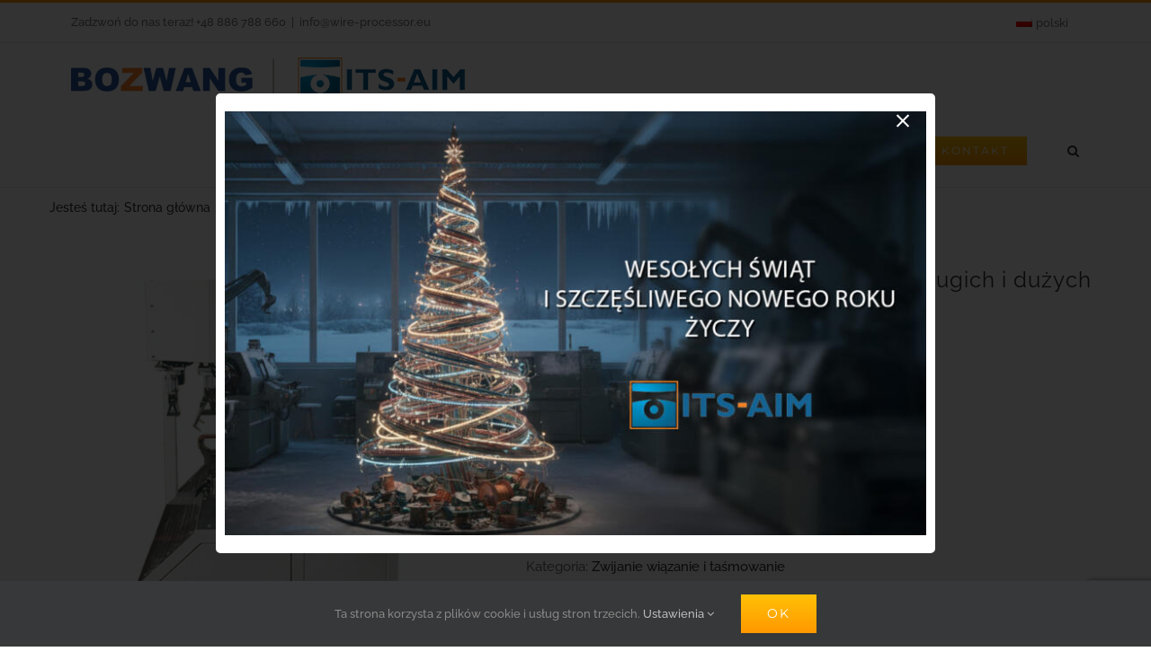

--- FILE ---
content_type: text/html; charset=utf-8
request_url: https://www.google.com/recaptcha/api2/anchor?ar=1&k=6LeH60kaAAAAAHdzw7zvmuhuWuH-GQ-3neSOo1s8&co=aHR0cHM6Ly93aXJlLXByb2Nlc3Nvci5ldTo0NDM.&hl=en&v=7gg7H51Q-naNfhmCP3_R47ho&size=invisible&anchor-ms=20000&execute-ms=30000&cb=273n6wx9sz3z
body_size: 48385
content:
<!DOCTYPE HTML><html dir="ltr" lang="en"><head><meta http-equiv="Content-Type" content="text/html; charset=UTF-8">
<meta http-equiv="X-UA-Compatible" content="IE=edge">
<title>reCAPTCHA</title>
<style type="text/css">
/* cyrillic-ext */
@font-face {
  font-family: 'Roboto';
  font-style: normal;
  font-weight: 400;
  font-stretch: 100%;
  src: url(//fonts.gstatic.com/s/roboto/v48/KFO7CnqEu92Fr1ME7kSn66aGLdTylUAMa3GUBHMdazTgWw.woff2) format('woff2');
  unicode-range: U+0460-052F, U+1C80-1C8A, U+20B4, U+2DE0-2DFF, U+A640-A69F, U+FE2E-FE2F;
}
/* cyrillic */
@font-face {
  font-family: 'Roboto';
  font-style: normal;
  font-weight: 400;
  font-stretch: 100%;
  src: url(//fonts.gstatic.com/s/roboto/v48/KFO7CnqEu92Fr1ME7kSn66aGLdTylUAMa3iUBHMdazTgWw.woff2) format('woff2');
  unicode-range: U+0301, U+0400-045F, U+0490-0491, U+04B0-04B1, U+2116;
}
/* greek-ext */
@font-face {
  font-family: 'Roboto';
  font-style: normal;
  font-weight: 400;
  font-stretch: 100%;
  src: url(//fonts.gstatic.com/s/roboto/v48/KFO7CnqEu92Fr1ME7kSn66aGLdTylUAMa3CUBHMdazTgWw.woff2) format('woff2');
  unicode-range: U+1F00-1FFF;
}
/* greek */
@font-face {
  font-family: 'Roboto';
  font-style: normal;
  font-weight: 400;
  font-stretch: 100%;
  src: url(//fonts.gstatic.com/s/roboto/v48/KFO7CnqEu92Fr1ME7kSn66aGLdTylUAMa3-UBHMdazTgWw.woff2) format('woff2');
  unicode-range: U+0370-0377, U+037A-037F, U+0384-038A, U+038C, U+038E-03A1, U+03A3-03FF;
}
/* math */
@font-face {
  font-family: 'Roboto';
  font-style: normal;
  font-weight: 400;
  font-stretch: 100%;
  src: url(//fonts.gstatic.com/s/roboto/v48/KFO7CnqEu92Fr1ME7kSn66aGLdTylUAMawCUBHMdazTgWw.woff2) format('woff2');
  unicode-range: U+0302-0303, U+0305, U+0307-0308, U+0310, U+0312, U+0315, U+031A, U+0326-0327, U+032C, U+032F-0330, U+0332-0333, U+0338, U+033A, U+0346, U+034D, U+0391-03A1, U+03A3-03A9, U+03B1-03C9, U+03D1, U+03D5-03D6, U+03F0-03F1, U+03F4-03F5, U+2016-2017, U+2034-2038, U+203C, U+2040, U+2043, U+2047, U+2050, U+2057, U+205F, U+2070-2071, U+2074-208E, U+2090-209C, U+20D0-20DC, U+20E1, U+20E5-20EF, U+2100-2112, U+2114-2115, U+2117-2121, U+2123-214F, U+2190, U+2192, U+2194-21AE, U+21B0-21E5, U+21F1-21F2, U+21F4-2211, U+2213-2214, U+2216-22FF, U+2308-230B, U+2310, U+2319, U+231C-2321, U+2336-237A, U+237C, U+2395, U+239B-23B7, U+23D0, U+23DC-23E1, U+2474-2475, U+25AF, U+25B3, U+25B7, U+25BD, U+25C1, U+25CA, U+25CC, U+25FB, U+266D-266F, U+27C0-27FF, U+2900-2AFF, U+2B0E-2B11, U+2B30-2B4C, U+2BFE, U+3030, U+FF5B, U+FF5D, U+1D400-1D7FF, U+1EE00-1EEFF;
}
/* symbols */
@font-face {
  font-family: 'Roboto';
  font-style: normal;
  font-weight: 400;
  font-stretch: 100%;
  src: url(//fonts.gstatic.com/s/roboto/v48/KFO7CnqEu92Fr1ME7kSn66aGLdTylUAMaxKUBHMdazTgWw.woff2) format('woff2');
  unicode-range: U+0001-000C, U+000E-001F, U+007F-009F, U+20DD-20E0, U+20E2-20E4, U+2150-218F, U+2190, U+2192, U+2194-2199, U+21AF, U+21E6-21F0, U+21F3, U+2218-2219, U+2299, U+22C4-22C6, U+2300-243F, U+2440-244A, U+2460-24FF, U+25A0-27BF, U+2800-28FF, U+2921-2922, U+2981, U+29BF, U+29EB, U+2B00-2BFF, U+4DC0-4DFF, U+FFF9-FFFB, U+10140-1018E, U+10190-1019C, U+101A0, U+101D0-101FD, U+102E0-102FB, U+10E60-10E7E, U+1D2C0-1D2D3, U+1D2E0-1D37F, U+1F000-1F0FF, U+1F100-1F1AD, U+1F1E6-1F1FF, U+1F30D-1F30F, U+1F315, U+1F31C, U+1F31E, U+1F320-1F32C, U+1F336, U+1F378, U+1F37D, U+1F382, U+1F393-1F39F, U+1F3A7-1F3A8, U+1F3AC-1F3AF, U+1F3C2, U+1F3C4-1F3C6, U+1F3CA-1F3CE, U+1F3D4-1F3E0, U+1F3ED, U+1F3F1-1F3F3, U+1F3F5-1F3F7, U+1F408, U+1F415, U+1F41F, U+1F426, U+1F43F, U+1F441-1F442, U+1F444, U+1F446-1F449, U+1F44C-1F44E, U+1F453, U+1F46A, U+1F47D, U+1F4A3, U+1F4B0, U+1F4B3, U+1F4B9, U+1F4BB, U+1F4BF, U+1F4C8-1F4CB, U+1F4D6, U+1F4DA, U+1F4DF, U+1F4E3-1F4E6, U+1F4EA-1F4ED, U+1F4F7, U+1F4F9-1F4FB, U+1F4FD-1F4FE, U+1F503, U+1F507-1F50B, U+1F50D, U+1F512-1F513, U+1F53E-1F54A, U+1F54F-1F5FA, U+1F610, U+1F650-1F67F, U+1F687, U+1F68D, U+1F691, U+1F694, U+1F698, U+1F6AD, U+1F6B2, U+1F6B9-1F6BA, U+1F6BC, U+1F6C6-1F6CF, U+1F6D3-1F6D7, U+1F6E0-1F6EA, U+1F6F0-1F6F3, U+1F6F7-1F6FC, U+1F700-1F7FF, U+1F800-1F80B, U+1F810-1F847, U+1F850-1F859, U+1F860-1F887, U+1F890-1F8AD, U+1F8B0-1F8BB, U+1F8C0-1F8C1, U+1F900-1F90B, U+1F93B, U+1F946, U+1F984, U+1F996, U+1F9E9, U+1FA00-1FA6F, U+1FA70-1FA7C, U+1FA80-1FA89, U+1FA8F-1FAC6, U+1FACE-1FADC, U+1FADF-1FAE9, U+1FAF0-1FAF8, U+1FB00-1FBFF;
}
/* vietnamese */
@font-face {
  font-family: 'Roboto';
  font-style: normal;
  font-weight: 400;
  font-stretch: 100%;
  src: url(//fonts.gstatic.com/s/roboto/v48/KFO7CnqEu92Fr1ME7kSn66aGLdTylUAMa3OUBHMdazTgWw.woff2) format('woff2');
  unicode-range: U+0102-0103, U+0110-0111, U+0128-0129, U+0168-0169, U+01A0-01A1, U+01AF-01B0, U+0300-0301, U+0303-0304, U+0308-0309, U+0323, U+0329, U+1EA0-1EF9, U+20AB;
}
/* latin-ext */
@font-face {
  font-family: 'Roboto';
  font-style: normal;
  font-weight: 400;
  font-stretch: 100%;
  src: url(//fonts.gstatic.com/s/roboto/v48/KFO7CnqEu92Fr1ME7kSn66aGLdTylUAMa3KUBHMdazTgWw.woff2) format('woff2');
  unicode-range: U+0100-02BA, U+02BD-02C5, U+02C7-02CC, U+02CE-02D7, U+02DD-02FF, U+0304, U+0308, U+0329, U+1D00-1DBF, U+1E00-1E9F, U+1EF2-1EFF, U+2020, U+20A0-20AB, U+20AD-20C0, U+2113, U+2C60-2C7F, U+A720-A7FF;
}
/* latin */
@font-face {
  font-family: 'Roboto';
  font-style: normal;
  font-weight: 400;
  font-stretch: 100%;
  src: url(//fonts.gstatic.com/s/roboto/v48/KFO7CnqEu92Fr1ME7kSn66aGLdTylUAMa3yUBHMdazQ.woff2) format('woff2');
  unicode-range: U+0000-00FF, U+0131, U+0152-0153, U+02BB-02BC, U+02C6, U+02DA, U+02DC, U+0304, U+0308, U+0329, U+2000-206F, U+20AC, U+2122, U+2191, U+2193, U+2212, U+2215, U+FEFF, U+FFFD;
}
/* cyrillic-ext */
@font-face {
  font-family: 'Roboto';
  font-style: normal;
  font-weight: 500;
  font-stretch: 100%;
  src: url(//fonts.gstatic.com/s/roboto/v48/KFO7CnqEu92Fr1ME7kSn66aGLdTylUAMa3GUBHMdazTgWw.woff2) format('woff2');
  unicode-range: U+0460-052F, U+1C80-1C8A, U+20B4, U+2DE0-2DFF, U+A640-A69F, U+FE2E-FE2F;
}
/* cyrillic */
@font-face {
  font-family: 'Roboto';
  font-style: normal;
  font-weight: 500;
  font-stretch: 100%;
  src: url(//fonts.gstatic.com/s/roboto/v48/KFO7CnqEu92Fr1ME7kSn66aGLdTylUAMa3iUBHMdazTgWw.woff2) format('woff2');
  unicode-range: U+0301, U+0400-045F, U+0490-0491, U+04B0-04B1, U+2116;
}
/* greek-ext */
@font-face {
  font-family: 'Roboto';
  font-style: normal;
  font-weight: 500;
  font-stretch: 100%;
  src: url(//fonts.gstatic.com/s/roboto/v48/KFO7CnqEu92Fr1ME7kSn66aGLdTylUAMa3CUBHMdazTgWw.woff2) format('woff2');
  unicode-range: U+1F00-1FFF;
}
/* greek */
@font-face {
  font-family: 'Roboto';
  font-style: normal;
  font-weight: 500;
  font-stretch: 100%;
  src: url(//fonts.gstatic.com/s/roboto/v48/KFO7CnqEu92Fr1ME7kSn66aGLdTylUAMa3-UBHMdazTgWw.woff2) format('woff2');
  unicode-range: U+0370-0377, U+037A-037F, U+0384-038A, U+038C, U+038E-03A1, U+03A3-03FF;
}
/* math */
@font-face {
  font-family: 'Roboto';
  font-style: normal;
  font-weight: 500;
  font-stretch: 100%;
  src: url(//fonts.gstatic.com/s/roboto/v48/KFO7CnqEu92Fr1ME7kSn66aGLdTylUAMawCUBHMdazTgWw.woff2) format('woff2');
  unicode-range: U+0302-0303, U+0305, U+0307-0308, U+0310, U+0312, U+0315, U+031A, U+0326-0327, U+032C, U+032F-0330, U+0332-0333, U+0338, U+033A, U+0346, U+034D, U+0391-03A1, U+03A3-03A9, U+03B1-03C9, U+03D1, U+03D5-03D6, U+03F0-03F1, U+03F4-03F5, U+2016-2017, U+2034-2038, U+203C, U+2040, U+2043, U+2047, U+2050, U+2057, U+205F, U+2070-2071, U+2074-208E, U+2090-209C, U+20D0-20DC, U+20E1, U+20E5-20EF, U+2100-2112, U+2114-2115, U+2117-2121, U+2123-214F, U+2190, U+2192, U+2194-21AE, U+21B0-21E5, U+21F1-21F2, U+21F4-2211, U+2213-2214, U+2216-22FF, U+2308-230B, U+2310, U+2319, U+231C-2321, U+2336-237A, U+237C, U+2395, U+239B-23B7, U+23D0, U+23DC-23E1, U+2474-2475, U+25AF, U+25B3, U+25B7, U+25BD, U+25C1, U+25CA, U+25CC, U+25FB, U+266D-266F, U+27C0-27FF, U+2900-2AFF, U+2B0E-2B11, U+2B30-2B4C, U+2BFE, U+3030, U+FF5B, U+FF5D, U+1D400-1D7FF, U+1EE00-1EEFF;
}
/* symbols */
@font-face {
  font-family: 'Roboto';
  font-style: normal;
  font-weight: 500;
  font-stretch: 100%;
  src: url(//fonts.gstatic.com/s/roboto/v48/KFO7CnqEu92Fr1ME7kSn66aGLdTylUAMaxKUBHMdazTgWw.woff2) format('woff2');
  unicode-range: U+0001-000C, U+000E-001F, U+007F-009F, U+20DD-20E0, U+20E2-20E4, U+2150-218F, U+2190, U+2192, U+2194-2199, U+21AF, U+21E6-21F0, U+21F3, U+2218-2219, U+2299, U+22C4-22C6, U+2300-243F, U+2440-244A, U+2460-24FF, U+25A0-27BF, U+2800-28FF, U+2921-2922, U+2981, U+29BF, U+29EB, U+2B00-2BFF, U+4DC0-4DFF, U+FFF9-FFFB, U+10140-1018E, U+10190-1019C, U+101A0, U+101D0-101FD, U+102E0-102FB, U+10E60-10E7E, U+1D2C0-1D2D3, U+1D2E0-1D37F, U+1F000-1F0FF, U+1F100-1F1AD, U+1F1E6-1F1FF, U+1F30D-1F30F, U+1F315, U+1F31C, U+1F31E, U+1F320-1F32C, U+1F336, U+1F378, U+1F37D, U+1F382, U+1F393-1F39F, U+1F3A7-1F3A8, U+1F3AC-1F3AF, U+1F3C2, U+1F3C4-1F3C6, U+1F3CA-1F3CE, U+1F3D4-1F3E0, U+1F3ED, U+1F3F1-1F3F3, U+1F3F5-1F3F7, U+1F408, U+1F415, U+1F41F, U+1F426, U+1F43F, U+1F441-1F442, U+1F444, U+1F446-1F449, U+1F44C-1F44E, U+1F453, U+1F46A, U+1F47D, U+1F4A3, U+1F4B0, U+1F4B3, U+1F4B9, U+1F4BB, U+1F4BF, U+1F4C8-1F4CB, U+1F4D6, U+1F4DA, U+1F4DF, U+1F4E3-1F4E6, U+1F4EA-1F4ED, U+1F4F7, U+1F4F9-1F4FB, U+1F4FD-1F4FE, U+1F503, U+1F507-1F50B, U+1F50D, U+1F512-1F513, U+1F53E-1F54A, U+1F54F-1F5FA, U+1F610, U+1F650-1F67F, U+1F687, U+1F68D, U+1F691, U+1F694, U+1F698, U+1F6AD, U+1F6B2, U+1F6B9-1F6BA, U+1F6BC, U+1F6C6-1F6CF, U+1F6D3-1F6D7, U+1F6E0-1F6EA, U+1F6F0-1F6F3, U+1F6F7-1F6FC, U+1F700-1F7FF, U+1F800-1F80B, U+1F810-1F847, U+1F850-1F859, U+1F860-1F887, U+1F890-1F8AD, U+1F8B0-1F8BB, U+1F8C0-1F8C1, U+1F900-1F90B, U+1F93B, U+1F946, U+1F984, U+1F996, U+1F9E9, U+1FA00-1FA6F, U+1FA70-1FA7C, U+1FA80-1FA89, U+1FA8F-1FAC6, U+1FACE-1FADC, U+1FADF-1FAE9, U+1FAF0-1FAF8, U+1FB00-1FBFF;
}
/* vietnamese */
@font-face {
  font-family: 'Roboto';
  font-style: normal;
  font-weight: 500;
  font-stretch: 100%;
  src: url(//fonts.gstatic.com/s/roboto/v48/KFO7CnqEu92Fr1ME7kSn66aGLdTylUAMa3OUBHMdazTgWw.woff2) format('woff2');
  unicode-range: U+0102-0103, U+0110-0111, U+0128-0129, U+0168-0169, U+01A0-01A1, U+01AF-01B0, U+0300-0301, U+0303-0304, U+0308-0309, U+0323, U+0329, U+1EA0-1EF9, U+20AB;
}
/* latin-ext */
@font-face {
  font-family: 'Roboto';
  font-style: normal;
  font-weight: 500;
  font-stretch: 100%;
  src: url(//fonts.gstatic.com/s/roboto/v48/KFO7CnqEu92Fr1ME7kSn66aGLdTylUAMa3KUBHMdazTgWw.woff2) format('woff2');
  unicode-range: U+0100-02BA, U+02BD-02C5, U+02C7-02CC, U+02CE-02D7, U+02DD-02FF, U+0304, U+0308, U+0329, U+1D00-1DBF, U+1E00-1E9F, U+1EF2-1EFF, U+2020, U+20A0-20AB, U+20AD-20C0, U+2113, U+2C60-2C7F, U+A720-A7FF;
}
/* latin */
@font-face {
  font-family: 'Roboto';
  font-style: normal;
  font-weight: 500;
  font-stretch: 100%;
  src: url(//fonts.gstatic.com/s/roboto/v48/KFO7CnqEu92Fr1ME7kSn66aGLdTylUAMa3yUBHMdazQ.woff2) format('woff2');
  unicode-range: U+0000-00FF, U+0131, U+0152-0153, U+02BB-02BC, U+02C6, U+02DA, U+02DC, U+0304, U+0308, U+0329, U+2000-206F, U+20AC, U+2122, U+2191, U+2193, U+2212, U+2215, U+FEFF, U+FFFD;
}
/* cyrillic-ext */
@font-face {
  font-family: 'Roboto';
  font-style: normal;
  font-weight: 900;
  font-stretch: 100%;
  src: url(//fonts.gstatic.com/s/roboto/v48/KFO7CnqEu92Fr1ME7kSn66aGLdTylUAMa3GUBHMdazTgWw.woff2) format('woff2');
  unicode-range: U+0460-052F, U+1C80-1C8A, U+20B4, U+2DE0-2DFF, U+A640-A69F, U+FE2E-FE2F;
}
/* cyrillic */
@font-face {
  font-family: 'Roboto';
  font-style: normal;
  font-weight: 900;
  font-stretch: 100%;
  src: url(//fonts.gstatic.com/s/roboto/v48/KFO7CnqEu92Fr1ME7kSn66aGLdTylUAMa3iUBHMdazTgWw.woff2) format('woff2');
  unicode-range: U+0301, U+0400-045F, U+0490-0491, U+04B0-04B1, U+2116;
}
/* greek-ext */
@font-face {
  font-family: 'Roboto';
  font-style: normal;
  font-weight: 900;
  font-stretch: 100%;
  src: url(//fonts.gstatic.com/s/roboto/v48/KFO7CnqEu92Fr1ME7kSn66aGLdTylUAMa3CUBHMdazTgWw.woff2) format('woff2');
  unicode-range: U+1F00-1FFF;
}
/* greek */
@font-face {
  font-family: 'Roboto';
  font-style: normal;
  font-weight: 900;
  font-stretch: 100%;
  src: url(//fonts.gstatic.com/s/roboto/v48/KFO7CnqEu92Fr1ME7kSn66aGLdTylUAMa3-UBHMdazTgWw.woff2) format('woff2');
  unicode-range: U+0370-0377, U+037A-037F, U+0384-038A, U+038C, U+038E-03A1, U+03A3-03FF;
}
/* math */
@font-face {
  font-family: 'Roboto';
  font-style: normal;
  font-weight: 900;
  font-stretch: 100%;
  src: url(//fonts.gstatic.com/s/roboto/v48/KFO7CnqEu92Fr1ME7kSn66aGLdTylUAMawCUBHMdazTgWw.woff2) format('woff2');
  unicode-range: U+0302-0303, U+0305, U+0307-0308, U+0310, U+0312, U+0315, U+031A, U+0326-0327, U+032C, U+032F-0330, U+0332-0333, U+0338, U+033A, U+0346, U+034D, U+0391-03A1, U+03A3-03A9, U+03B1-03C9, U+03D1, U+03D5-03D6, U+03F0-03F1, U+03F4-03F5, U+2016-2017, U+2034-2038, U+203C, U+2040, U+2043, U+2047, U+2050, U+2057, U+205F, U+2070-2071, U+2074-208E, U+2090-209C, U+20D0-20DC, U+20E1, U+20E5-20EF, U+2100-2112, U+2114-2115, U+2117-2121, U+2123-214F, U+2190, U+2192, U+2194-21AE, U+21B0-21E5, U+21F1-21F2, U+21F4-2211, U+2213-2214, U+2216-22FF, U+2308-230B, U+2310, U+2319, U+231C-2321, U+2336-237A, U+237C, U+2395, U+239B-23B7, U+23D0, U+23DC-23E1, U+2474-2475, U+25AF, U+25B3, U+25B7, U+25BD, U+25C1, U+25CA, U+25CC, U+25FB, U+266D-266F, U+27C0-27FF, U+2900-2AFF, U+2B0E-2B11, U+2B30-2B4C, U+2BFE, U+3030, U+FF5B, U+FF5D, U+1D400-1D7FF, U+1EE00-1EEFF;
}
/* symbols */
@font-face {
  font-family: 'Roboto';
  font-style: normal;
  font-weight: 900;
  font-stretch: 100%;
  src: url(//fonts.gstatic.com/s/roboto/v48/KFO7CnqEu92Fr1ME7kSn66aGLdTylUAMaxKUBHMdazTgWw.woff2) format('woff2');
  unicode-range: U+0001-000C, U+000E-001F, U+007F-009F, U+20DD-20E0, U+20E2-20E4, U+2150-218F, U+2190, U+2192, U+2194-2199, U+21AF, U+21E6-21F0, U+21F3, U+2218-2219, U+2299, U+22C4-22C6, U+2300-243F, U+2440-244A, U+2460-24FF, U+25A0-27BF, U+2800-28FF, U+2921-2922, U+2981, U+29BF, U+29EB, U+2B00-2BFF, U+4DC0-4DFF, U+FFF9-FFFB, U+10140-1018E, U+10190-1019C, U+101A0, U+101D0-101FD, U+102E0-102FB, U+10E60-10E7E, U+1D2C0-1D2D3, U+1D2E0-1D37F, U+1F000-1F0FF, U+1F100-1F1AD, U+1F1E6-1F1FF, U+1F30D-1F30F, U+1F315, U+1F31C, U+1F31E, U+1F320-1F32C, U+1F336, U+1F378, U+1F37D, U+1F382, U+1F393-1F39F, U+1F3A7-1F3A8, U+1F3AC-1F3AF, U+1F3C2, U+1F3C4-1F3C6, U+1F3CA-1F3CE, U+1F3D4-1F3E0, U+1F3ED, U+1F3F1-1F3F3, U+1F3F5-1F3F7, U+1F408, U+1F415, U+1F41F, U+1F426, U+1F43F, U+1F441-1F442, U+1F444, U+1F446-1F449, U+1F44C-1F44E, U+1F453, U+1F46A, U+1F47D, U+1F4A3, U+1F4B0, U+1F4B3, U+1F4B9, U+1F4BB, U+1F4BF, U+1F4C8-1F4CB, U+1F4D6, U+1F4DA, U+1F4DF, U+1F4E3-1F4E6, U+1F4EA-1F4ED, U+1F4F7, U+1F4F9-1F4FB, U+1F4FD-1F4FE, U+1F503, U+1F507-1F50B, U+1F50D, U+1F512-1F513, U+1F53E-1F54A, U+1F54F-1F5FA, U+1F610, U+1F650-1F67F, U+1F687, U+1F68D, U+1F691, U+1F694, U+1F698, U+1F6AD, U+1F6B2, U+1F6B9-1F6BA, U+1F6BC, U+1F6C6-1F6CF, U+1F6D3-1F6D7, U+1F6E0-1F6EA, U+1F6F0-1F6F3, U+1F6F7-1F6FC, U+1F700-1F7FF, U+1F800-1F80B, U+1F810-1F847, U+1F850-1F859, U+1F860-1F887, U+1F890-1F8AD, U+1F8B0-1F8BB, U+1F8C0-1F8C1, U+1F900-1F90B, U+1F93B, U+1F946, U+1F984, U+1F996, U+1F9E9, U+1FA00-1FA6F, U+1FA70-1FA7C, U+1FA80-1FA89, U+1FA8F-1FAC6, U+1FACE-1FADC, U+1FADF-1FAE9, U+1FAF0-1FAF8, U+1FB00-1FBFF;
}
/* vietnamese */
@font-face {
  font-family: 'Roboto';
  font-style: normal;
  font-weight: 900;
  font-stretch: 100%;
  src: url(//fonts.gstatic.com/s/roboto/v48/KFO7CnqEu92Fr1ME7kSn66aGLdTylUAMa3OUBHMdazTgWw.woff2) format('woff2');
  unicode-range: U+0102-0103, U+0110-0111, U+0128-0129, U+0168-0169, U+01A0-01A1, U+01AF-01B0, U+0300-0301, U+0303-0304, U+0308-0309, U+0323, U+0329, U+1EA0-1EF9, U+20AB;
}
/* latin-ext */
@font-face {
  font-family: 'Roboto';
  font-style: normal;
  font-weight: 900;
  font-stretch: 100%;
  src: url(//fonts.gstatic.com/s/roboto/v48/KFO7CnqEu92Fr1ME7kSn66aGLdTylUAMa3KUBHMdazTgWw.woff2) format('woff2');
  unicode-range: U+0100-02BA, U+02BD-02C5, U+02C7-02CC, U+02CE-02D7, U+02DD-02FF, U+0304, U+0308, U+0329, U+1D00-1DBF, U+1E00-1E9F, U+1EF2-1EFF, U+2020, U+20A0-20AB, U+20AD-20C0, U+2113, U+2C60-2C7F, U+A720-A7FF;
}
/* latin */
@font-face {
  font-family: 'Roboto';
  font-style: normal;
  font-weight: 900;
  font-stretch: 100%;
  src: url(//fonts.gstatic.com/s/roboto/v48/KFO7CnqEu92Fr1ME7kSn66aGLdTylUAMa3yUBHMdazQ.woff2) format('woff2');
  unicode-range: U+0000-00FF, U+0131, U+0152-0153, U+02BB-02BC, U+02C6, U+02DA, U+02DC, U+0304, U+0308, U+0329, U+2000-206F, U+20AC, U+2122, U+2191, U+2193, U+2212, U+2215, U+FEFF, U+FFFD;
}

</style>
<link rel="stylesheet" type="text/css" href="https://www.gstatic.com/recaptcha/releases/7gg7H51Q-naNfhmCP3_R47ho/styles__ltr.css">
<script nonce="RPt5aLBTHpBP7N3xSAOLgg" type="text/javascript">window['__recaptcha_api'] = 'https://www.google.com/recaptcha/api2/';</script>
<script type="text/javascript" src="https://www.gstatic.com/recaptcha/releases/7gg7H51Q-naNfhmCP3_R47ho/recaptcha__en.js" nonce="RPt5aLBTHpBP7N3xSAOLgg">
      
    </script></head>
<body><div id="rc-anchor-alert" class="rc-anchor-alert"></div>
<input type="hidden" id="recaptcha-token" value="[base64]">
<script type="text/javascript" nonce="RPt5aLBTHpBP7N3xSAOLgg">
      recaptcha.anchor.Main.init("[\x22ainput\x22,[\x22bgdata\x22,\x22\x22,\[base64]/[base64]/bmV3IFpbdF0obVswXSk6Sz09Mj9uZXcgWlt0XShtWzBdLG1bMV0pOks9PTM/bmV3IFpbdF0obVswXSxtWzFdLG1bMl0pOks9PTQ/[base64]/[base64]/[base64]/[base64]/[base64]/[base64]/[base64]/[base64]/[base64]/[base64]/[base64]/[base64]/[base64]/[base64]\\u003d\\u003d\x22,\[base64]\\u003d\x22,\x22w44tw4/CmcK1wrcew5/Dr8Orw4nDllBsdjNzcCxFOyDDh8Odw7/CicOsZBZwEBfCtMKiOmRiw7BJSkZGw6QpWAtIIMK5w4vCsgECZsO2ZsO/[base64]/[base64]/[base64]/wq/[base64]/CrcKWX2fDjx3DhXnCt14dw45bWC/Cm8OkV8Kdw5rChMK7w4XCg3QbNMKmegXDscK1w4TCkTHCiiPCiMOia8OgW8Kdw7R9wrHCqB1HMmh3w6pPwoxgLWlgc3pDw5Iaw5FSw43DlWEIG37Cv8Kpw7tfw6Ylw7zCnsK/[base64]/CqBnDi11twrM5w44wAV0kFSrDnxzDvMO6JsOdU0TDrcKzw7BtPCZNw6fClMKnYw7DtAZGw7bDn8KwwoTCj8KsdMK1UW5VZDB+wrwMwoxQwpArwrbDsmfDhW/DkyBIw6vDk3o3w4JTQ3QHw4/DkG/Dk8OHOwZlF37DkUHCnMKCD3nCnMOSw7FOAjImwqoTUMKGHMKEwqVtw4U+YcO7acKhwrlnwoXCog3Cp8KRw5QceMKHw4ZmfkPCiFp7EsKse8ObDsO7ccKWelLDsQPDjgvDvlXDmgbDqMO1w5pmwpZtwqPCmsKpw6nCkEE7w60TAMKJwo3Dh8KBwr/CsyQNQMK4dMKfw40QByLDr8OIwpIhSMKPUcOyNFTClMKTw5pQIHhjeR/CrQ/DhMKsEzLDtEJGw5PCkRbDnEHDv8KsOnrDkFbCm8OscWc3wo8Aw509SMOFeGkPwqXCpXPCmsKLJGfCqGLCjgBwwo/Do2HCpcOEwq3CjRZaE8KQd8Kyw7dCF8Ouw6EmDsK0wq/[base64]/CsmbDnEXDiMOZfzYOasK1w7dqw7rDonnDn8OoMMKAejbDg13DhMKDFsOEB2kBw4oMWMOzwrw5KcOAABEBwovCv8OewpJlwoQCe27CsVsKwrTDoMKwworDgMKvwoRxPifCmsKsJ1QLwrvDs8K0LBktB8Odwr/CjjDDjcOtZ0Ytwp/Ch8KKKsOHXEjCr8O9w6/DssKuw4PDnUxFw7tmYhx7w5VreW0MMVbDp8OML0zCgEfCoUnDpsO4KmLCs8KbHWjCsWDCh1J4LMOhwr7CnVbDl2ggAUrDpk/DpcKiwpYdPGQjQMO2D8KnwqHCtsOtJyTDuTbDssOEDMO0wrvDucKyeGfDt3/DngF2wpHCpMOyAsO7WDRgWH/CvMKhGsO5K8KABinCrMKSLsKORjPCqRzDqMOlPMKPwqhswpTCucO4w4LDlzg7FFzDtWwXwrPCjcKuacKxwpHDrBXCmcKxwrTDisKXAkTCkMOAMUY4w5xtInjCm8Orw7rDscOJFWFgw64Pw4/Dhht2w6QwMGrCizlrw6/ChFTDgjPDnsKEYGbDn8OxwqjDrMKfw4RsYzYQw4cpPMOcTcKHI27CusKdwqnCiMOCHMOCwr47KcOGwpjCg8KWw6xuF8Koc8KaTzXCicOWwpkCwqVcwonDp2HCl8OOw4/CgxPDmMKPw4XCp8KUIMOlEnF2w77CqygKSMKLwrnDh8KPw4bChsKnccOyw7rDhMK6VMO+wpzDnMKow6LDlHASDVYqw4PCnz3CuVIVw4I5GB1fw7Ula8OSwrIuwqrDscKfIcO4KktCeV/Cr8OSMyN3UMOuwoQdJsKUw6HDp3cdWcO0OsOfw57DrwXDrsOJw6V8IcOnw4DDvQBRwobCs8OOwptsHWF4K8OBNyTCkEgswrw/wrPDvQzCvV7Cv8Kmw4xSw6/DglXCoMKrw7PCoA/DhMKTYcOUw44YUWvDs8K0bCJswp9Kw5TCiMK6w7LCpsOUU8K9w4ICfBLCmcO1T8O/PsOsUMOUw7zCgg3Ct8OGwrXChV1MDmE8w5xlTzLCrMKlOXdzECVHw61Cw43CksO9DgrCkcOyMn/DpcOZw4vCvXDCgsKNQMKIW8Kdwq8Uwqoow6zDtTjCnnbCqsKTw7I9XTJxYsObw5/Cg3bCj8OxXhXCpiYSwoTCvcKawo48w6bCtsKSwoDDjhLCi387SULCohA/A8KjCcOHwrk8ZcKIRMOPQF1hw5HDssO9JD/[base64]/DjMKWd1rCokvDuEzChcKxwqfDu1JJccOnNMOiI8KnwogQwr7CqBPDh8O9w7R5NcKNfcOeMcKDBcOhwrlcw7wpwpoxScK/w7/[base64]/[base64]/[base64]/ClcOFB2QDT3hSOUBSdGnDjV8NDMOZDcOQwqnDtcK/[base64]/DpV3CrsObwqXCn8KcPHFGwpfCg8KIwoXCmBkwasOFw4PCkhVXwo3Dp8Kmw5/CvcOrw7bDsMOECsOawovCi2HDsW/DhT8Kw5RSwq3CqkA3w4fClsKNw7TDoURmNQ5SNsObS8KGS8OsDcK+ShZBwqhhw5QbwrRwKXPDuzQ9G8KhN8Kew7UQwrHDt8KySGLCukMAw70Fwr7CtmhOwp9DwowfP1/DpAV3DEd6w67Dt8O5CsKjCV/DmcOnwrhCwpnDqsKdfsO+w697w7kRH3ccwpRKTXnCiw7ClQTDo1nDrB7DvURjw7nCpDTDgMOfw5PCui3CrcO7ZC5YwpVKw6QFwrzDhMOJVwwLwrIbwoJFaMKVBsOvRcOLAmZVdMOqbwvDlMKKRMK6SEICwpnDicKsw53CosKpQUddw7hPLl/DixnDh8ONPsOpw7PDtW/Dt8Oxw4dAw4UWwqR1wppJw4/[base64]/Chj/Dq8OOwobDnsOsw6A2w4/[base64]/CrwxlfjXCvl3DtcKJw7TDrFfDn8Klw4fCrgLCgsOjXMKRw4nDjcO1OxE7wqbCo8OSAEfDgFhLw7fDoikjwq8VDmzDmAdow5E/EBrDvk3Cu3TCk2kwJH0qRcOCw5tsE8KDLiLDusONw43DrsOzYsKoZMKGw6fCmSTDgsKdXWoYwr/DoiDDg8KTI8ORAMOAwrLDocKbGcK2w4bCm8OpK8KVwrrCgcKqwo3DoMO9WXR2w6zDqDzCo8K0w4xSQcKWw613UsOsK8OBHwrCmsKyG8OsXMOawrw3ScKowrfDnmB4wr0bIjogBsOSVCrCrnMTGcOPYMOXw7XCpw/Cp1/Cu0kyw57DsEUBwqXCvgxfFDbDvMOYwrcqw6FraCfCrm1aw4nCt3s7SXHDmMOCw7rDoTJOfsKbw5UEw5fCpsKbwpfDicOJP8KmwrMfJMO2YMKnbcOHGCoowrTDh8KGCsKkPTtpDsOWMCTDjMKlw7UcRR/Do0nCkHLCnsOfw47DuyXCkTfCocOmwoAgw659wr87wq7CkMKzwrLCtxpjw7EZQmzDhcKnwqZDQmIldGMjZEbDu8KICQMHGSJkecOTGsOPF8KTVTnCrsOFGx/[base64]/[base64]/B8K1w4Yewr0SR8OIwojClg7CuQciwrTCnMKFBCfDgMOhw5cLBcKnHDXDkkzDrsO4woXDky/CmMK6XwTDoxDDmglKXMKVw7wHw4Jnw68pwqdNwrgsTUBsDnBmWcKCw5rDsMKdfXzCvkHCl8OWw7RqwpnCr8KPKlvCkWdRccOpBMOIChvDoiFpGMOPK1DCnRXDu14hwr1+WHjCsC9Aw5QzRh/[base64]/DmnjDt8OqQhXCoSAvcMOyTijDvQUlbMKIw7lPEHBhVsOtw4VXLsKeGcO8EGABUXvCicOATsOaR3jCq8OHPzbDiQHCvz4Lw67Dkmw8fcOjwo/DgUEeRBkiw7fDscOWfhQuEcKEFcK0w6LCvmnDmMOPNcOUw4V3w4HCp8K6w4HDl1/Do1bDrsKfw4LCmWfDpk/Ds8KUwp9jwqJdw7dsdTgBw5zDssKsw7ofwrbDs8KsUsOwwqZTJsO0w4cLGVzCs3Nhw7N/w7kbw7gAwp/[base64]/ChjcfbcOQwo/DgMOrM1TDsngmAsOMAm1ww63DrcOPXG/Dp14iXcOTw79pWXFsdCXDmMK6w7cFR8OfNEXCnwvDl8Kqw4FvwqItwpDDoXPDpl5qw6DCkcKWwqVIKcKfU8OyFzPCoMKYenIywrhUDAwhQGTChcK5wqcNd1YeO8KtwqXDinHDsMKfw4VRw4dIwozDqMKIAksbe8OwOjLCmD/DgcOQw7sFFm/Cr8OAeXfDlcOyw7kRw5Jbwr12PH/DscOLPsKzWMKnf3dBwqvDr1V/HhTCh3FZIsKlETZ1wpXCoMKXFHTDgcKwKMKGwoPClMOoOcOxwosTwpbDu8KRBsOgw63Dg8K+bMK6O17CrjPCtzk/[base64]/DgRFlFmorJ8K6w5IDw71Nw6xWw47DtDrCusO2w74cwo3DgnxNwoo4fMOnZF7DvcKowoLCmxHDk8KJwp7ClTl+wqhbwpg/wrpVw5ZaHcKBPB/[base64]/Cm3TCjkReJCUrwp0sXsKKwqtEwqoCS0keLMOuKgXCjcOLeAAOw5TDnjjCuFHCk2/[base64]/DnMO8wrbDq8OcPmDCjWpqcDhqWCfDrFfCkULDulY+wqs7w4HCpsOzG1wFw7LDu8OIw5Nmd2/Dr8KBVMOyZ8O7McKDwrFKVVpkw5AXw7TDhnjDrcOYT8KLw6DDr8Kkw5/DjFFua0Now5pYJsKxw5whP3rDhzDCh8OQw7PDssKRw6LCmcKYF3XDnsK/wrzCsX3CgMOGGFrClsOKwonDsnXCuxEzwpcxwpnDv8OuUXIZIGLCm8OxwrjCmcKpCcO5VMKlD8K3fcKnDcOBTh3CgCZwBMKBwoDDr8KxwrvCpEofFsKpwrLDjcOVfFA4wqLDpMKnenDCk3chfDbChGAIN8OZYRnDug1odFbCgsOfcDfCqlk1wotuPMOFXsKCw5/DmcO6woAxwp3CjDjCs8KTwo3CtnQBw63CuMKawrkmwrV3M8O/w4kMI8OxFVIfwpfDhMOGw6xVw5JOwpjDj8KQWcOcFMOtAsKGAMKYw5EtNQnDjXPDocO/wrc2cMOhZ8KMJi3DgsOqwpAtwrnChhrDuiDCl8Kbw49yw58LR8KUwoXDkcOAXMK4UcOww6jDvWkGwoZlWAQOwpZlwpgSwpMIUWQ+wrPChW4wYcKVwottw7rDjCPCkxxvMV/DpV7CmMO7wpp3w4/[base64]/CmDLCgsOJw7AYwq4ow7cGHDXCmjnCrMK+w61ww4U7a2kDw40zJsO9b8O7ecKswoxtw4PDiSNgw77DqcKDfgXCu8KUw7JLworCsMK7VsOTdHTCvnjDvT7CpUbCmh7DuWlLwrRUwqDDmsOhw6MAwrg4J8OkLDVdw7XCksOww7/DnXdlw5pbw6zCuMOjwodXVELCisK/[base64]/IAEiNsK2FxLDh8Ouw51TCcO8OyjDhMOSwrfDrcKSw6VHfU1gGhgdwqPCtn0jw69GXiLCoWHDvsOWK8OSwo3CqjcebxrCm33CkG3Dl8OlLsKtw4LDmjbCmz/DnsOsfQNgasOZeMOnan4KMhBNwrDCp2hRwovCgcKQwrNKw5DCjsKjw489R3gnL8OFw5PDrk1mHsOdXjM4EQEZw5cUE8KNwrbCqT9CPxpcD8OuwqgjwocAwpbClcOSw74jb8ObcsKBGC7DtcOCw7BWT8KEAjBPX8ObDg/Dpzcfw78CCMOwGMOlwoNUYzEIVMKLDRTDuzdBcAbCvWDCtQhNScOow7XCrsK3dSJowqtjwoNSw7N3cBNTwocpwpXCsgzDtsKpG2gmCcOGNmYAwrYNRWE/Ii4zayU9JMKfZ8ONacOyIjzCp07DhGlFwowobjYMwpfDnMKKw53DvcKYVlLDtjBswr8kw4JjdcKmaV3Ctnp9cMKyLMKCw6vDmsKgfnRREMO2Gmdkw7jCnlsNOV4TQXhJfk0zKsKkL8KSw7EDd8ONUcKcMMKpEMOdMMOCOsO/DcOew61Vwq0ZVMOHw6lCVxYVGVlYGMKaYCpwDVtvwp3DlsOlw5Zpw49iw60zwodlag5/bVvDhcKZw7IeTVfDisOwS8KKwr3DhMOMEMOjRCHDtBzClCIowqrDh8OfXQHCscOzQsK0wrsuw5DDlCArwplQbEEkwqHDuEzCiMOCHcO6w7DDgsOpwrfCjBnCg8K8csOrwrYZwoXDk8K1w7rCscKAScOzfklzf8K3CA7DhhHDscK5HcO3wr7DiMOAOABxwq/Dm8OTw7Exw7jCvUXDhsO0w5XDuMOrw5TCs8Ktwp41B3gZMhzDkWARw7kiwr4GFlBwM0/[base64]/[base64]/Do8OJw7/DrRdxTsKzw43CgsKvZcOjw5rDgsKSw4jDhClLwpUWwohTw54BwqbClg43w7dvLnbDocOpCBvDvELDhsO1EsO6w4pbw58XOsOkwrHDmcOKE1PCgDk0Bi7DjR5vw68Xw6jDp0U/KEXChU4ZAcKgTGMyw4JQEQAuwrzDjMK0NUhmw75twodQw6IZOcOzC8OKw5rCgMOZw6rCocOhwqNhwqrCiDhjw7zDmBjCv8KQBRXChWbDrsKXFcOsISkaw4QMw6hOJnbChl5owpoJw6h3HSgpccO4CMKSScKfGcOAw6FlwovCqsOkCmTCkiNfwpM5CMKgw4jDp15/CUvDlzHDvW80w5zCsBAST8OWBznCmnfDtDRMPQHDlMOJw4B/[base64]/CnFgeBsOiwpdiY004PcOkwpPCgRgxwozDscKnw5vDhMOvAj1cf8KwwoLCuMOCeATCpcOYw4XCoh/Cu8OewrfCmMK9wpJKbRLCuMK6AsOzWCzDuMObwpnCuWwJwqPDtw8rwqrCtV8pwpXChMO2wrVuw7lGwqXDr8KkGcOnwpXDtHRhw7MUw6xnw4rDgcKLw6s7w5RbFsOcMhrDlH/CuMK7w7A3w4RDw4Ekw5tMUx5qV8OoNcKEwplbAUDDtR/DuMOLSmUIDcKtOFtyw4szw5XDhsOnwp7Cn8O0V8KXSsO3DFXDm8KudMK2w5zCnsONHsOMwrvCgQbCp3DDuRnDqTc3FcKLGcOjfybDnMKGBVsFw4XCoyHCkWQ4wqnDicK6w7MKwp/CnMO5FcKyGsKSO8OZwroLGiPCpEFYfRzCjcOddR44VMK2wq0qwqMVZMO9w5x1w5NTwp1NW8KgKMKbw7xqSTA9woxlwr/DqsOoX8OmNhXCqMKbw4oiw7nDuMKpYsO9w6PDj8Ovwpgvw5DCqsKlGU7CtkEnwqPDlcOpWWtvXcO1GFHDl8Kqwr9aw4nDlcOFwrY0wrvDuTV8w4dpwpwdwpIMcBzCunzCiUzCoX7CucOWQGLCt1FPTsKYfGLChcOWw6Q4AQNPQHB/EsOrw7jCr8OSOHXDtRQOCG4cbSHCuCNLARg3byMyfcKyMHvDl8OhAMKdwpXDosKzI1QgSxvCuMOHZ8O4w7rDqV/DmW7DuMOTw5bCjiBQX8OHwrjCjAXCq2rCo8KWwqDDr8OsVGNWFXHDtFk1cBpUN8OjwrvCtHZSbm5gVQPCs8KNQsOHZcOWLMKEAcOpwqtiDhfDl8OKGl7DmcK7w44MOMOZwpErwrrCtm8ZwrnDpmAeJsOCSMOQVMOqTHjCo1/DtHh9woXCtkzCtVc/[base64]/DtAJROsObQcKIw57ClMOEdlheMsKhwr3CiwHCk8OJworDvsOuJMKpFRNHTz48wp3Cv1NNwpzDhsKIwqc5wrkpwrfDsTrCu8KfScKOwqZ2aRoJCcO0wrUsw4fCtsKjwotkF8K8KsORR3DDgsKkw7HCmC/ClsKJYsObZsOfA2VuexAjwrJJwptmw6PDuDjChQcoLMOcaDLDoVMiRsOsw4HCn0NKwofCkBdFbxfCgHPDthBPw4pNGcOIYxBrw5AILBZkwqzCmB/DhMOew7JOKsOXJMO6E8Kjw4kTBMKiw5LDiMOhO8Kiw6fCmcO9N0/DncKKw5phHybCkivDuh0hIMOhentgw4TDvEjCiMO+UUnCr1t0wpBmw7bDpMKHwprDo8KxeSHDsVfCucKvwqzCr8O8YMOAw70gwqjCpsK5dm04CRZLE8ONwoXCvmrDp3DDtmZvwo87w7XCjsO6UsOINQ/Dsgg3ZcOew5fCsmRyGWwjwqrDiDRXw4ETV1nCpQ/Cm1oEOcK3w4jDgMKyw680A0XDnsOywoDCnMOnD8ORaMOpfsKxw5LDvVHDoiPCs8O4FsKdKgzCvzFYNcOywrIxNMOtwrQvAcOpwpdJwrByT8O7wpTCrsOeURsNwqfDu8O+WGrChX3Dv8KTLT/DvW8VHUsuw7zCj2PCgxjDlRVQe2vCvW3Cv2xgPDRzw6nDq8O6OkPDh2VhGAt3esOiwrXDq09Ww4c1w5cCw4Bhwp7CrMKIEgfChsKCwpkawqvDsEEow6FfPHARSVLDoHLDoWllw690BMObKVYIw4/[base64]/w7rCtcONwqLCmFZ+woTCqgt5w5LCtgd0w70fccKFwq1RJcK0w7s/cCgUw5nDlGJ6Q0snfMK3w4RxSlsoDcKQQxTDscKoF3vClMKeAcOjNXbDvcKgw4N+I8OEw6JCwoTDjlI9w4DCunvDjB/CrMKGw4DDlgxNIsOnw6oJXhrCj8KVKWQ8w4wNHMOaQSJSFsO7wplbC8KCw6nDu3vCrcKKwoMsw6BYI8O/[base64]/bifClFXDpyQXwrzDnMOtcxtmw5ZbdV7CicK3wpnCgETCv2TDhx3DrcK2wqlLw45Pw6XCslnDusKKWsK9woIJditmw5k5woZIX3RdTMKow6Rmw7/DrwVjw4PCvkLCkQ/CumNlw5bCl8KEw73DtRQawo4/w5d/O8OrwpvCocOkwoHCl8KkemAswp3CvMOrLzfDvMK8w4QRw4bCu8KSw4tgLWvCicORYATCvsOVw61jTRULw51tP8OhwoDCnMORBQUhwpUPYcKnwrxvHC1Mw7tpRWbDgMKCTS3DtmN3c8O4wpDClsOgwpvCuMOqw6J2w47DgMKYwpYIw7/[base64]/DmkLDnMOwaHTDhDZgwohNw5VlwqDCvsKSwoQKOcOPZVPCki3ChkrCm1rDpVE1w5zDrcKOZxxPw7deecOKwo0oIcOkRmdZa8OwLsO5e8OxwpnCoF/Cq0w2DsO1JEnCncKBwpnDuWxZwrRbPMOTEcOkw73DqzBzw6/Dolx8wqrCh8Ohw7PDq8O1w67CiHDDunUFw5nDjVLCu8KsaB0Hw53DhcK9G1LDq8Ksw5oeL2TDrmnCv8Knwp/CsB8nwqXCrRLDucO3wpRXw4Yqw7vDuzs7MsO1w57DkGA9NcOBNcKhPE/Di8KtVWzClMKdw60WwpwOM0HCj8OhwrR/WsONwrxlQ8OjT8KqEMOVPDR2w4ocw5tqw5TDh2nDlR3CvMOdwrfCnsKicMKnwr/CoVPDtcOVQMO/eEEtRGY1EsKnwq/Cuhwvw4/CjnvCvinCuVhUwqXDssOBwrRyKSg6w7DClk/DlMKwJ0ADw45Fe8KGw7MdwoREw7XDvmfDj0p/w7szwrYSw4XDmMOHwp7DjcKNw64ZH8K0w4LCoz7DmsO/X3/CkVLCscK+FwDCvcO6fF/Co8Kuwpg3TnlFw7TDoDNpfcOqCsOXwofCsmDDisKgCcKxwrPDgigkHAHDhljDg8KnwpkHwoPCs8OpwrLDlGTDmMKdwoTCmz8BwpjClyfDpsKIBQMzBgPDn8ONXRbDscKPwokpw4fCiXQFw5Vqw5PCkQ7CssKlw5/[base64]/DtsOkw7HDsxvCrULDqmzDsnAneQA8QTnCn8Kdelwgw6PCisK2wphYeMOLw7d4FTHCiH9xwovDhcOrw5bDmns5cznCiHtUwqctCsKfwoTCgTTCjcOJw7Mgw6ciw6lOwo8IwrXDhMKgw7PCvMOTcMK5w4UVwpTCvjwhWcOFLMK3w6zDgsKDwo/[base64]/[base64]/Cr8OMPEFuwroUGC7Dl8OpcMKJwpMmw55hw5DCjMK4w7sXw7TDucOaw6XDlmhFdBPCn8K6w6jDsGxCw4l0wqXCtX17wqnCnW7DpcKkw4xjwojDv8OLwrwPZcO9AcO+wqzDn8KzwqxyUn8xw7Zpw6TCs3jCiT4XZjkLKWnCj8KHU8Kbwrx/FMKVTsKaUBdze8O9HQAEwoZHw5QffMKXaMOfwqXCqVnCtRIIOMKIwqvDrh0ZJ8KDLsOdKXIYw5LChsO5TxnCpMObw7A7AwTDo8KKwqYXQ8O7fRDDuF17wop5wp3Dj8KEbMOwwq7DuMO7wr/[base64]/CrcKgwqBnwoXDrRwEe0rDoS3Cgn4hRH7DjzgrwpbCpwEGH8K4GGRXJcOcwqXDpsKdw47Chm8ZecKQM8OuM8O6w5UPFcK+D8Okw7nDlVnDs8OUw5Rbwp3CszATFyXCksORwpxhNWclw5x8w7I9EsOHw73DgkYKw40QPC7DmsKuw75pw6DDg8Khb8KKaQ9OAAt/TsOUwq/ClcKcZhxEw4c1w5HDtMOgw71ww73DnAJ9wpLCjTTDnnjCr8KKw7oBwpXCssKcwoIWw7zCjMOfw7rDu8OcdcOZET/Di2ojwqPCm8K+wok/wrjDucOAwqE8WC/[base64]/Ct8Ogw5bDn8K+w5fDqz/DnGoEw7nCt8O+KcOJbQ7DkFjDoW3CpMO9ZwcJVknCokDDiMKFwoNrRARmw7/[base64]/Dr1fDu8K2WcKIfcKoJAPCh8KHD07DulBxZ8KTUsO3w58yw5xMIA4hw41iw4IrQMOONMKPwrFULMKsw4vChsKrDyN+w4Y2w7XCqghqw4zCq8KqEW/CnsKYw50cJsOzFsK/woPDoMO4O8OlUwlWwpI0AMONW8K0w5fDuV5gwoUxPjtEw7jDnMK+N8OlwrZfw5/[base64]/[base64]/wokDw7pJw712wp1Xc2bCtDPCiQvDv19aw6HDqcK2B8OywoPDnsKdwpLCocKJw4bDjcK8w6fDvcOsEXR2W2NxwoTCnBc4U8OcDcK9N8KVwo4BwqDDniNhwopSwoBdwpZlZmt2w4kqTjITCsKAOcOUYmUFw43DgcOaw4nDkD4/c8OyXBbDqsO8GcKZGnHCucOcwplWNMKYb8KPw4QuPMOIKMKjw48jw5JEwqvDkcONwrbCrhrCrMKDw5J0IcKXPsK6Z8KLRnjDlcOHfipAbVQAw49+wrzDnMO8wp0/[base64]/w7sQwohUfcKzawt1wofClDTDp3PCuMKlwrPClsKOw4E+w5R4SsO2w4XCjcK9QmfCri9XwojDpE9yw5Adc8OcecKSKVoNwppTXsK/w6rCssKYNcOlP8KYwqxFMFjClMKEAcObbsKwelQywo5Kw5oIQ8OlwqTChMOqwqlBPcOEWDIuw6Muw6HCtlHDo8KbwoYSwr7Dm8KdNMOgHsKacy1PwqFPJh7DlcKZCXVMw7nCmMKufMOsfDPCrnDCuDYJSMKwa8OkTMOTKMOVQcKQCcKqw7LCvzLDjljDhMKiZEPDp3/[base64]/DqcKpwqIARsKXNDTCghTDgGPClGbCrBhLwqw2Z3Vdd8Kow7nCtErDnDdUw6vDsR/CpcOOacKXw7BHwrvCtsOCw6gDwqfDicK3w4powotNwpTDkMKFw6PCjj/DlxLCjsO5cjzDiMKDEcKzwqHCl37DtMKsw494YMKkw4M3A8OifcKlwoY6BsKiw4/DqcORdDbCnnHDnkQYwqoIWXdRNjzDmXPCv8OrCRIXw7wdwpNtw77DgMK6w5FYHcKGw7JVwoMZwq7CtwLDrm7CvsKUw6LDq1/CrMOvwrzChx3CtcODU8KQGiDCgG3CpATDssOMCQdnw5HDlcKpwrRCeVBLwpHCsSTDh8KDf2fCn8Oyw6XDpcKBwpvCqMO4wqwSwqHDvxjDnH/[base64]/OSYPO1rDpsKvfMKowo9RUHBCwpteBMK3w6/[base64]/wq9hKsKbesOOw5bDqcKOw5cFwrzDh8OxYjolGlx6w7R1CVI4w7AYw5IKWUXCqsKtw6UzwqpcRibCgsO1ZTXCqRoswqPCgsKnUy/DhgEOwrPDlcKaw4DDtMKqwpsMw4JxP0QpD8Ofw6nDgjLCsnBCcw/DoMOnesOMw63DisKMwrPDu8K0w6bCp1N7w5poXMOrWsKDw7HCvkwjwrkbVsKiC8O+w7HDgcKJw59/BcOUw5IvLMO9dglSwpPCtcK8wqLCiRdmawg3RcKjw5/[base64]/CgcODGTQGI0nCv2jDnhnCncOmNQwTGFYYOMKqwr/DiAVKMB9vw7zChMOdDMORw5xXbsOpHwYIJXPDvsKjThjChCAjY8O+w6XCgcKGQcKEQ8OjAADDsMO6woXDlBjDvFc+FsKzwq/Dm8Opw5J/w50ow7/CiGXDlhZTWcOuwq3CscOVchRZLcKDw4p4woLDgX/Cu8KNX0Eaw7Q9wrRiSsKwaQIOZ8OVU8Ohw6XCrRxswpB/wqLDj0cKwoI7w7jCu8K9f8KXw7TDqi96wrZgHwsOw7bDisKow6fDlsK9XXPDpGLCtsKwaBkUE3/DjMK5eMOZSE5pOQYtGHzDvcObRnwJLnV3wrzDvyHDosKOw7Z6w5DCumAYwp8TwpN+aljDl8ONNcOvwq/CksKKbcO+fcOqKj1HPy1VODJSwpXChWjCiEE2OQjDmsKwP0fCr8KUY3TDkgYhTMOUWzDDh8KTw7/[base64]/HHDCucOlPy7DuB/[base64]/AcKXe8OHOFHCpw7CjCNIwrPCvnfDoQLCq2xcw5dRSR0mF8KZdMKCMHd3fjwZPsOLwrrDmjXDj8KUw77DnSnDtMKEwrljXFrCgMKaV8O3SFcsw7VewoHDh8KMwrDCgsOtw6Z9ccKbw45pVcK7YwdWMmjDt3XCjxrDtsKGwqHCmMKawozCiRp/EsKuQQXDh8O1w6B3DzXCm33DvgDDvsKQwqPCt8Kvw5YzaWzDthfDuFtZMcO6wqnDsAvDu1bCqXg2QcOEw7BzGS4NbMKUwpU/wrvCt8Ogw6Atwp3DiH9lwoXDuUzDoMKkwoh+PmPCpxTCgiTCkRbCuMKlw5prw6XCl0IqU8OncVzCkx1zESzCiwHDg8O3w5/[base64]/wqYCw7XCmMKbw4/DrTvDomLDg8OICB3Cs8KlRsOHUcKHQMKkRiHDv8OMwq4VwoXCi0FPA2HCucOVw6YLdcK4bGPCoTfDhVoswrJUTwZNwpEoT8ODHV3CkhbCl8K3w698w4Zkw4DCpS3CqsKDwrpkwopZwq5Dw7o/RDzDg8KywoMoJ8KOQMOgwrRkUB4rOxQfJMKjw70hwpjDuFcTworDm0YBdMKNLcK1L8KpVcKbw5d4U8OUw5UZwqTDgSpCwpYkDsOpwqxrfAdxwrNkCkXDolN1wrJXOsOSw7zCisKZHmtBwqFaFD3CgDjDsMKNwoUrwqhEw6XDg1TCj8OGwqbDpsO4Iz4Pw6nCl0/CvsOyfALDqMO9B8KZwqTCqCvCl8OgKcO/[base64]/[base64]/CtsK6w5fCjsK1wo/Cl1piwrYgIcKYw5MawqpZw5jCvRvCkMOZSyXCkMOjXlzDpsKTUlJ7U8OWeMKLwqHCv8Oqw5PDuWgII3bDpMKmw7lGwrnDggDCn8KAw63DtcORwpIpw57DgsKZQz/DuSZDAR3DoSIfw7pyJRfDmz7Cp8O0S2/[base64]/DmjLCtUPDq3ZgCcKqw6jCgMOiwoLDj8Ouf8OPwrfColUnBi/CnCvDpx9MD8Kmw5jDtSbDi0U1GsONwod+woVEdwvCiHkOY8KfwqvChcONw51mS8KfC8KEwqxmwqEDwqXDjsKdwpMCH0fCr8KKwr02wrEkacOJK8K3w7HDmC8qc8KcGMKtw7bDn8OARDkzw47DjR7CuxLCkxFBFU06MxvDgcOsHwEMwpfDskzCi3vClsK7wqjDisOuXT/CkjPCthZDaknCnnLCmyDCosOECzvCpcKxw6jDlVh0w4dxw6LClAjCucKnAMOkw7TDoMOqw6fCmjBkw7rDiihcw7zCosO/wqTCgX9Hwp3CtlHCiMOoNcKGw4PCoBAQwqh9YGPCv8KZwoYgwr5uVUEmw6/[base64]/DlX3DvkvCqQjDpsK6w7ZpSMOXDk5LJMOTYsODGWlTIDTDkA/[base64]/CiUDCrsK9M8OBw4HCqiXCrSwGI8O3KMKVwp/DsDDDgsOGwr7CoMKLwo4DICLClMOoAW0oR8Kgwqwfw5ofwq3CnlZ6w6d5wovCjVcvWG9DGCHCtsOER8KXQl0Dwq5gQ8OhwqgCE8KLwrAvw7/DlkACRsOZJXxuMMOnbnbCuyHCssOJUyHDkTA1wrdscDM6w4nDkwfChFJLTk0Iw6rDmhhIwq5lwoB7w7Y7LMK4w6HCsSfDmcO4w6TDgsOzw7ZbOcOkwpctw58AwpolU8OnJcOuw4jCh8Kpw6nDp3/Cu8O2w7PDvcKjw71yc2wLwpvDhUTCj8KnQ3lkTcOvS01owqTDgcKyw7LDgjBAwqQhwoFLwrLCusO9H3B0woXDg8OXWMOHw4seJyrChsOKFS4Vw41yRsK3woDDiDzCkGXDisOaT13Di8Kiw7LDssOENV/CkcOEwoINRG3DnMKnwrlQwpnCrnZ8UknDnCzCuMOwLC/CocK/AEVRLcOzMcKnJcOSwosDw5fCpDZwBcORHMOoJMKJFMOiHxLDsFLCrGXDucKVBsO+O8Ksw5xDMMKWacOdwq0nwqQaD1YJQsOfdTzCocOlwr/CoMKyw4rCusONG8KSa8OqUsODO8OSwqJxwrDCsnXClUl2OHXCgMOMR3HDo2gqaWbCiEVewokOKMO8UQrCgTN9wrMDwq3CvjnDg8Ouw7g8w5oew4UlXw3Ds8OGwq9sd2AAwr/CgTbChcOhDsONXcKjwpLCgxRjRBRnUGrCgHbDlnvDoxLDhQ9uOjJiWcKHWGDCjGPCiTDDjsORw7XCt8O3JsO4w6MQLMKXHsOjwr/CvDfCoTZJHcKswpsSX2Nxbz0UYcOOHXPDucOCwoQyw5Jfw6dYJhbCn3rCvsOnw4vChGURw4nCn1N6w4TDsUvDoiYbHCfDvcKfw6rCgMKawqFxw7HDlAjDk8Olw6jClEzCgh/[base64]/[base64]/CssOJwqhwdEYzwrPDvsOAL8OPPMKRQ8KowpA0DB87QgBbbGTDvynDpErCo8KfwrXCqjTDvsKSE8OWcsOdFmsOwporQ2IJwpZKw63CnsOYwpp/a0LDucO7wr/Cj0HCrcOBwqpSesOcw5hzQ8OgbTjCqylhwqwqF2DCpSbCtQHDrcO7LcK2VmjDnMOCw6/CjWp2wpvCiMOywp3DpcOKBsKnelx5NMO4w792PWvCs3nDjgHDq8OBKABlw5NgJyx/e8O7wpPCisKpNlbCrzZwTQAxZz3DtVRVKiTCsgvDkwhBQVnCk8O5w7/Dh8KewojDlnMew63DuMKcwoEqQMO/c8KnwpdHw5pwwpbDjcKQwoECCk5sUcK1VyAQwr1Owpx0PAJtblTClkTCucKVwp5DPC0/wpfCt8Ogw6IKw73Cv8OgwqUdYsOmTX3DlCwtV0rDpFLDpsOHwo0fwr0WBQVowoXCuhl8HXl1YcODw6jDsQ/DqMOoIsOPTzpweDrCpGbCq8OKw5jCoivCr8OuCcOzw6AgwrnCqcOlw6pvSMOyMcOqwrfCtCs2UADDpAjDvWnDk8KRJcOodHB6w4VrPA3CicKNHsODw5kNwpdRw5ICw6HCiMOUwpDDozoaHVDCkMOowqrDtMKMw7jDgGo/wpsMw4TCrGDCqcOcIsKkwrfDssOZfsOTUHcTDsO0wpzCjTzDi8OEY8Kxw7FiwoU7wqDDvcOzw43Dh3/CusKeKcKtwqnDnMKkbsObw4gxw6www4pRD8KmwqIzwq81UmfDsEvDlcOnDsOVw6bDghPCtyZsLnzDrcOEwqvDp8O+wq/DgsO1w4HDqGbCpFcww5Nsw4PDqMOvwqDDv8KQw5fDlSPDlMKeC35/[base64]/wrwXLQnDiMOfwpzCj8KXM2/DqcOiwp3Dqzkzw41Aw6wEw7F/[base64]/BsODGsOjw5PDqADDnmHCinPChcKUA8OoVcOSZMKYHsOTwo5OwojCmcO3wrXCmcKAwoLDq8O9SHkww6JAWcOILA/DrsKsaV/DkXIddcOkJsKMZcO6w6FRw79WwphCw6A\\u003d\x22],null,[\x22conf\x22,null,\x226LeH60kaAAAAAHdzw7zvmuhuWuH-GQ-3neSOo1s8\x22,0,null,null,null,1,[21,125,63,73,95,87,41,43,42,83,102,105,109,121],[-1442069,509],0,null,null,null,null,0,null,0,null,700,1,null,0,\[base64]/tzcYADoGZWF6dTZkEg4Iiv2INxgAOgVNZklJNBoZCAMSFR0U8JfjNw7/vqUGGcSdCRmc4owCGQ\\u003d\\u003d\x22,0,0,null,null,1,null,0,0],\x22https://wire-processor.eu:443\x22,null,[3,1,1],null,null,null,1,3600,[\x22https://www.google.com/intl/en/policies/privacy/\x22,\x22https://www.google.com/intl/en/policies/terms/\x22],\x22HbXL0qjoW4sceq0K628DrnxuIpwK7NjYLPOmnzsQDCk\\u003d\x22,1,0,null,1,1766267967649,0,0,[102,64,204,230,121],null,[107,230],\x22RC-_w7fHM-jUcviRQ\x22,null,null,null,null,null,\x220dAFcWeA5xIJdR6J_bELq_tZN-4ZCzUn97TSS9kVKBwJnjjX6CFujj3uakrYw9Lgt5J2GZErYJseEvheQ6vUTGAZ0H9XQ5dwrBMg\x22,1766350767834]");
    </script></body></html>

--- FILE ---
content_type: text/css
request_url: https://wire-processor.eu/wp-content/plugins/fusion-builder/assets/css/media/woo-notices-sm.min.css?ver=7.14
body_size: -218
content:
.fusion-woo-notices-tb.alignment-text-left:not(.button-position-left) .woocommerce-error .fusion-woo-notices-tb-icon,.fusion-woo-notices-tb.alignment-text-left:not(.button-position-left) .woocommerce-info .fusion-woo-notices-tb-icon,.fusion-woo-notices-tb.alignment-text-left:not(.button-position-left) .woocommerce-message .fusion-woo-notices-tb-icon{float:left;line-height:inherit}